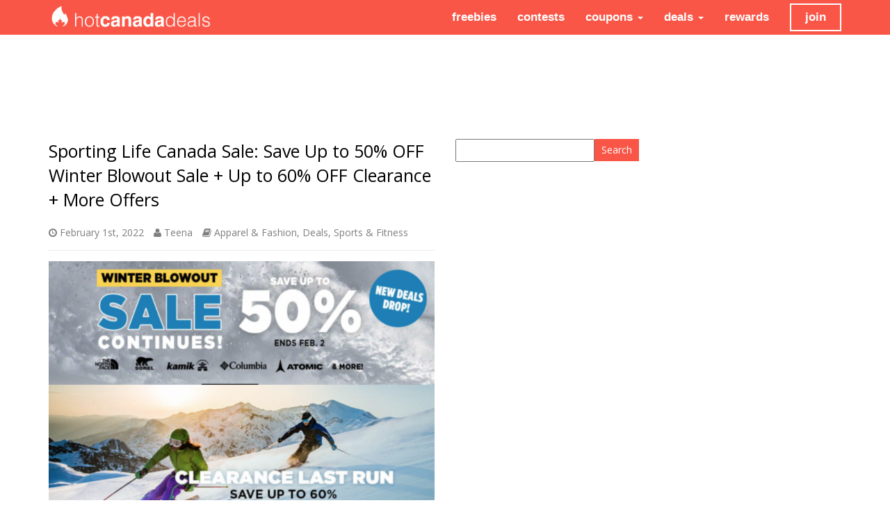

--- FILE ---
content_type: text/html; charset=UTF-8
request_url: https://hotcanadadeals.ca/sporting-life-canada-sale-save-up-to-50-off-winter-blowout-sale-up-to-60-off-clearance-more-offers/
body_size: 11825
content:
<!DOCTYPE html>
<html lang="en">
<head>
	<meta charset="UTF-8">
	<meta name="viewport" content="width=device-width, initial-scale=1">
	
	<title>Sporting Life Canada Sale: Save Up to 50% OFF Winter Blowout Sale + Up to 60% OFF Clearance + More Offers - Hot Canada Deals Hot Canada Deals</title>

	<link href='https://fonts.googleapis.com/css?family=Open+Sans:300italic,400italic,600italic,700italic,800italic,400,300,600,700,800' rel='stylesheet' type='text/css'>

	<link rel="stylesheet" type="text/css" href="https://netdna.bootstrapcdn.com/font-awesome/3.0.2/css/font-awesome.css" />

	<link href="https://hotcanadadeals.ca/wp-content/themes/hcdv3/style.css" rel="stylesheet">

	<!-- New Google Ad Manager Service -->
	<script async='async' src='https://www.googletagservices.com/tag/js/gpt.js'></script>
	<script>
	  var googletag = googletag || {};
	  googletag.cmd = googletag.cmd || [];
	</script>

	<script>
	  googletag.cmd.push(function() {
	    googletag.defineSlot('/112882256/HCD-Ad-1', [300, 600], 'div-gpt-ad-1538673712875-0').addService(googletag.pubads());
	    googletag.pubads().enableSingleRequest();
	    googletag.enableServices();
	  });
	</script>

	<script>
  googletag.cmd.push(function() {
    googletag.defineSlot('/112882256/HCD-Ad-3', [300, 250], 'div-gpt-ad-1538675198672-0').addService(googletag.pubads());
    googletag.pubads().enableSingleRequest();
    googletag.enableServices();
  });
</script>

<script>
  googletag.cmd.push(function() {
    googletag.defineSlot('/112882256/HCD-Ad-4', [300, 250], 'div-gpt-ad-1538675347379-0').addService(googletag.pubads());
    googletag.pubads().enableSingleRequest();
    googletag.enableServices();
  });
</script>

<script>
  googletag.cmd.push(function() {
    googletag.defineSlot('/112882256/Canada-Deals-160-600', [160, 600], 'div-gpt-ad-1538781623447-0').addService(googletag.pubads());
    googletag.pubads().enableSingleRequest();
    googletag.enableServices();
  });
</script>

<script>
  googletag.cmd.push(function() {
    googletag.defineSlot('/112882256/HCD-Ad-10', [160, 600], 'div-gpt-ad-1538783086821-0').addService(googletag.pubads());
    googletag.pubads().enableSingleRequest();
    googletag.enableServices();
  });
</script>

<script>
  googletag.cmd.push(function() {
    googletag.defineSlot('/112882256/HCD-Ad-11', [160, 600], 'div-gpt-ad-1538783329052-0').addService(googletag.pubads());
    googletag.pubads().enableSingleRequest();
    googletag.enableServices();
  });
</script>



<!-- / New Google Ad Manager Service -->


	
	<!-- Google DFP Ad Service -->
	<script type="text/javascript">
	(function() {
		var useSSL = 'https:' == document.location.protocol;
		var src = (useSSL ? 'https:' : 'http:') +
		'//www.googletagservices.com/tag/js/gpt.js';
		document.write('<scr' + 'ipt src="' + src + '"></scr' + 'ipt>');
	})();
	</script>

	<script>
	(function(i,s,o,g,r,a,m){i['GoogleAnalyticsObject']=r;i[r]=i[r]||function(){
		(i[r].q=i[r].q||[]).push(arguments)},i[r].l=1*new Date();a=s.createElement(o),
		m=s.getElementsByTagName(o)[0];a.async=1;a.src=g;m.parentNode.insertBefore(a,m)
	})(window,document,'script','//www.google-analytics.com/analytics.js','ga');
	ga('create', 'UA-4725278-5', 'auto');
	ga('send', 'pageview');
	</script>

	<script type="text/javascript">
	if(document.documentElement.clientWidth > 990) {
			// sc_blog_all_skyscraper_160x600
			googletag.defineSlot('/112882256/Canada-Deals-160-600', [160, 600], 'div-gpt-ad-1433524690614-1').addService(googletag.pubads());
			googletag.pubads().enableSyncRendering();
			googletag.enableServices();
		}

		if(document.documentElement.clientWidth > 767) {

			// sc_blog_all_banner_728x90
			googletag.defineSlot('/112882256/Canada-Deals-728-90', [728, 90], 'div-gpt-ad-1433524690614-5').addService(googletag.pubads());
			googletag.pubads().enableSyncRendering();
			googletag.enableServices();

			// sc_blog_all_huge_rectangle
			googletag.defineSlot('/112882256/HCD-Ad-1', [300, 600], 'div-gpt-ad-1433524690614-7').addService(googletag.pubads());
			googletag.pubads().enableSyncRendering();
			googletag.enableServices();
		}

		if(document.documentElement.clientWidth < 768) {
			//Mobile bottom banner
			googletag.defineSlot('/112882256/HCD-Mobile-1', [320, 50], 'div-gpt-ad-1433524690614-13').addService(googletag.pubads());
			googletag.pubads().enableSingleRequest();
			googletag.enableServices();
		}

		if((document.documentElement.clientWidth > 370) && (document.documentElement.clientWidth < 768)) {
			googletag.cmd.push(function() {
				googletag.defineSlot('/112882256/Canada-Deals-336-280', [336, 280], 'div-gpt-ad-1433524690614-3').addService(googletag.pubads());
				googletag.pubads().enableSingleRequest();
				googletag.pubads().enableSyncRendering();
				googletag.enableServices();
			});
		}

		if(document.documentElement.clientWidth < 371) {
			googletag.cmd.push(function() {
				googletag.defineSlot('/112882256/HCD-Ad-3', [300, 250], 'div-gpt-ad-1433524690614-9').addService(googletag.pubads());
				googletag.defineSlot('/112882256/Canada-Deals-300-250', [300, 250], 'div-gpt-ad-1433524690614-2').addService(googletag.pubads());
				googletag.pubads().enableSingleRequest();
				googletag.enableServices();
			});
		}

		// SC_ON_300_250
		googletag.defineSlot('/112882256/HCD-Ad-4', [300, 250], 'div-gpt-ad-1433524690614-10').addService(googletag.pubads());
		googletag.pubads().enableSyncRendering();
		googletag.enableServices();

		</script>
		<!-- / Google Ads -->

				<meta name='robots' content='max-image-preview:large' />

<!-- This site is optimized with the Yoast WordPress SEO plugin v2.1.1 - https://yoast.com/wordpress/plugins/seo/ -->
<link rel="canonical" href="https://hotcanadadeals.ca/sporting-life-canada-sale-save-up-to-50-off-winter-blowout-sale-up-to-60-off-clearance-more-offers/" />
<meta property="og:locale" content="en_US" />
<meta property="og:type" content="article" />
<meta property="og:title" content="Sporting Life Canada Sale: Save Up to 50% OFF Winter Blowout Sale + Up to 60% OFF Clearance + More Offers - Hot Canada Deals" />
<meta property="og:description" content="Sporting Life Canada has a great sale available now, that includes: Save up to 50% off winter blowout sale Save up to 60% off clearance Celebrate Lunar New Year with Sporting Life Canada Save up to 40% off outerwear Save up to 40% off skis Save up to 50% off winter boots and more Sporting ...Read More" />
<meta property="og:url" content="https://hotcanadadeals.ca/sporting-life-canada-sale-save-up-to-50-off-winter-blowout-sale-up-to-60-off-clearance-more-offers/" />
<meta property="og:site_name" content="Hot Canada Deals" />
<meta property="article:tag" content="Sporting Life" />
<meta property="article:section" content="Apparel &amp; Fashion" />
<meta property="article:published_time" content="2022-02-01T12:15:19-05:00" />
<meta property="article:modified_time" content="2022-02-01T10:51:47-05:00" />
<meta property="og:updated_time" content="2022-02-01T10:51:47-05:00" />
<meta property="fb:admins" content="598432412" />
<meta property="og:image" content="https://hotcanadadeals.ca/wp-content/uploads/2022/02/Screen-Shot-2022-02-01-at-10.49.12-AM-730x526.png" />
<meta property="og:image" content="https://hotcanadadeals.ca/wp-content/uploads/2022/02/Screen-Shot-2022-02-01-at-10.48.37-AM-730x117.png" />
<script type='application/ld+json'>{"@context":"http:\/\/schema.org","@type":"WebSite","url":"https:\/\/hotcanadadeals.ca\/","name":"Hot Canada Deals"}</script>
<!-- / Yoast WordPress SEO plugin. -->

<link rel='dns-prefetch' href='//s.w.org' />
		<script type="text/javascript">
			window._wpemojiSettings = {"baseUrl":"https:\/\/s.w.org\/images\/core\/emoji\/13.0.1\/72x72\/","ext":".png","svgUrl":"https:\/\/s.w.org\/images\/core\/emoji\/13.0.1\/svg\/","svgExt":".svg","source":{"concatemoji":"https:\/\/hotcanadadeals.ca\/wp-includes\/js\/wp-emoji-release.min.js?ver=5.7.2"}};
			!function(e,a,t){var n,r,o,i=a.createElement("canvas"),p=i.getContext&&i.getContext("2d");function s(e,t){var a=String.fromCharCode;p.clearRect(0,0,i.width,i.height),p.fillText(a.apply(this,e),0,0);e=i.toDataURL();return p.clearRect(0,0,i.width,i.height),p.fillText(a.apply(this,t),0,0),e===i.toDataURL()}function c(e){var t=a.createElement("script");t.src=e,t.defer=t.type="text/javascript",a.getElementsByTagName("head")[0].appendChild(t)}for(o=Array("flag","emoji"),t.supports={everything:!0,everythingExceptFlag:!0},r=0;r<o.length;r++)t.supports[o[r]]=function(e){if(!p||!p.fillText)return!1;switch(p.textBaseline="top",p.font="600 32px Arial",e){case"flag":return s([127987,65039,8205,9895,65039],[127987,65039,8203,9895,65039])?!1:!s([55356,56826,55356,56819],[55356,56826,8203,55356,56819])&&!s([55356,57332,56128,56423,56128,56418,56128,56421,56128,56430,56128,56423,56128,56447],[55356,57332,8203,56128,56423,8203,56128,56418,8203,56128,56421,8203,56128,56430,8203,56128,56423,8203,56128,56447]);case"emoji":return!s([55357,56424,8205,55356,57212],[55357,56424,8203,55356,57212])}return!1}(o[r]),t.supports.everything=t.supports.everything&&t.supports[o[r]],"flag"!==o[r]&&(t.supports.everythingExceptFlag=t.supports.everythingExceptFlag&&t.supports[o[r]]);t.supports.everythingExceptFlag=t.supports.everythingExceptFlag&&!t.supports.flag,t.DOMReady=!1,t.readyCallback=function(){t.DOMReady=!0},t.supports.everything||(n=function(){t.readyCallback()},a.addEventListener?(a.addEventListener("DOMContentLoaded",n,!1),e.addEventListener("load",n,!1)):(e.attachEvent("onload",n),a.attachEvent("onreadystatechange",function(){"complete"===a.readyState&&t.readyCallback()})),(n=t.source||{}).concatemoji?c(n.concatemoji):n.wpemoji&&n.twemoji&&(c(n.twemoji),c(n.wpemoji)))}(window,document,window._wpemojiSettings);
		</script>
		<style type="text/css">
img.wp-smiley,
img.emoji {
	display: inline !important;
	border: none !important;
	box-shadow: none !important;
	height: 1em !important;
	width: 1em !important;
	margin: 0 .07em !important;
	vertical-align: -0.1em !important;
	background: none !important;
	padding: 0 !important;
}
</style>
		<style type="text/css">
	.wp-pagenavi{float:left !important; }
	</style>
  <link rel='stylesheet' id='wp-block-library-css'  href='https://hotcanadadeals.ca/wp-includes/css/dist/block-library/style.min.css?ver=5.7.2' type='text/css' media='all' />
<link rel='stylesheet' id='contact-form-7-css'  href='https://hotcanadadeals.ca/wp-content/plugins/contact-form-7/includes/css/styles.css?ver=4.1.2' type='text/css' media='all' />
<link rel='stylesheet' id='A2A_SHARE_SAVE-css'  href='https://hotcanadadeals.ca/wp-content/plugins/add-to-any/addtoany.min.css?ver=1.9' type='text/css' media='all' />
<link rel='stylesheet' id='wp-pagenavi-style-css'  href='https://hotcanadadeals.ca/wp-content/plugins/wp-pagenavi-style/css/css3_black.css?ver=1.0' type='text/css' media='all' />
<script type='text/javascript' src='https://hotcanadadeals.ca/wp-includes/js/jquery/jquery.min.js?ver=3.5.1' id='jquery-core-js'></script>
<script type='text/javascript' src='https://hotcanadadeals.ca/wp-includes/js/jquery/jquery-migrate.min.js?ver=3.3.2' id='jquery-migrate-js'></script>
<script type='text/javascript' src='https://hotcanadadeals.ca/wp-content/themes/hcdv3/js/bootstrap.min.js?ver=5.7.2' id='custom-script-js'></script>
<script type='text/javascript' src='https://hotcanadadeals.ca/wp-content/themes/hcdv3/js/script.js?ver=5.7.2' id='script-js'></script>
<link rel="https://api.w.org/" href="https://hotcanadadeals.ca/wp-json/" /><link rel="alternate" type="application/json" href="https://hotcanadadeals.ca/wp-json/wp/v2/posts/96997" /><link rel="EditURI" type="application/rsd+xml" title="RSD" href="https://hotcanadadeals.ca/xmlrpc.php?rsd" />
<link rel="wlwmanifest" type="application/wlwmanifest+xml" href="https://hotcanadadeals.ca/wp-includes/wlwmanifest.xml" /> 
<meta name="generator" content="WordPress 5.7.2" />
<link rel='shortlink' href='https://hotcanadadeals.ca/?p=96997' />
<link rel="alternate" type="application/json+oembed" href="https://hotcanadadeals.ca/wp-json/oembed/1.0/embed?url=https%3A%2F%2Fhotcanadadeals.ca%2Fsporting-life-canada-sale-save-up-to-50-off-winter-blowout-sale-up-to-60-off-clearance-more-offers%2F" />
<link rel="alternate" type="text/xml+oembed" href="https://hotcanadadeals.ca/wp-json/oembed/1.0/embed?url=https%3A%2F%2Fhotcanadadeals.ca%2Fsporting-life-canada-sale-save-up-to-50-off-winter-blowout-sale-up-to-60-off-clearance-more-offers%2F&#038;format=xml" />

<script type="text/javascript"><!--
var a2a_config=a2a_config||{},wpa2a={done:false,html_done:false,script_ready:false,script_load:function(){var a=document.createElement('script'),s=document.getElementsByTagName('script')[0];a.type='text/javascript';a.async=true;a.src='https://static.addtoany.com/menu/page.js';s.parentNode.insertBefore(a,s);wpa2a.script_load=function(){};},script_onready:function(){if(a2a.type=='page'){wpa2a.script_ready=true;if(wpa2a.html_done)wpa2a.init();}},init:function(){for(var i=0,el,target,targets=wpa2a.targets,length=targets.length;i<length;i++){el=document.getElementById('wpa2a_'+(i+1));target=targets[i];a2a_config.linkname=target.title;a2a_config.linkurl=target.url;if(el){a2a.init('page',{target:el});el.id='';}wpa2a.done=true;}wpa2a.targets=[];}};a2a_config.callbacks=a2a_config.callbacks||[];a2a_config.callbacks.push({ready:wpa2a.script_onready});
//--></script>
	<style type="text/css">
	 .wp-pagenavi
	{
		font-size:12px !important;
	}
	</style>
		</head>
	<body>
		<nav class="navbar navbar-default">
			<div class="container-fluid">
				<!-- Brand and toggle get grouped for better mobile display -->
				<div class="container">
					<div class="row">
						<div class="col-md-12">
							<div class="navbar-header">
								<button type="button" class="navbar-toggle collapsed" data-toggle="collapse" data-target="#navbar-collapse">
									<span class="sr-only">Toggle navigation</span>
									<span class="icon-bar"></span>
									<span class="icon-bar"></span>
									<span class="icon-bar"></span>
								</button>
								<div class="navbar-brand"><a href="https://hotcanadadeals.ca/"><img src="https://hotcanadadeals.ca/wp-content/themes/hcdv3/images/hcd4.png"></a></div>
								<i class="icon-search"></i>
							</div>

							<!-- Collect the nav links, forms, and other content for toggling -->
							<div class="collapse navbar-collapse" id="navbar-collapse">
								<ul class="nav navbar-nav navbar-right">
									<div id="join">join</div>
								</ul>
								<ul class="nav navbar-nav navbar-right">
									<li><a href="https://hotcanadadeals.ca/c/freebies/">freebies</a></li>
									<li><a href="https://hotcanadadeals.ca/c/contests/">contests</a></li>
									<li class="dropdown">
										<a href="https://hotcanadadeals.ca/c/coupons/" role="button" aria-expanded="false">coupons <span class="caret"></span></a>
										<ul class="dropdown-menu" role="menu">
											<li><a href="https://hotcanadadeals.ca/c/coupons/apparel-fashion/">apparel & fashion</a></li>
											<li><a href="https://hotcanadadeals.ca/c/coupons/coffee-shops/">coffee shops</a></li>
											<li><a href="https://hotcanadadeals.ca/c/coupons/computers-electronics/">computers & electronics</a></li>	
											<li><a href="https://hotcanadadeals.ca/c/coupons/entertainment/">entertainment</a></li>
											<li><a href="https://hotcanadadeals.ca/c/coupons/grocery/">grocery</a></li>
											<li><a href="https://hotcanadadeals.ca/c/coupons/health-beauty/">health & beauty</a></li>
											<li><a href="https://hotcanadadeals.ca/c/coupons/home-garden/">home & garden</a></li>
											<li><a href="https://hotcanadadeals.ca/c/coupons/hotels-travel/">hotels & travel</a></li>
											<li><a href="https://hotcanadadeals.ca/c/coupons/jewellery/">jewellery</a></li>
											<li><a href="https://hotcanadadeals.ca/c/coupons/kids-baby-toys/">kids, baby & toys</a></li>
											<li><a href="https://hotcanadadeals.ca/c/coupons/restaurants/">restaurants</a></li>
											<li><a href="https://hotcanadadeals.ca/c/coupons/services/">services</a></li>	
											<li><a href="https://hotcanadadeals.ca/c/coupons/shoes-accessories/">shoes & accessories</a></li>
											<li><a href="https://hotcanadadeals.ca/c/coupons/sports-fitness/">sports & fitness</a></li>																					
										</ul>
									</li>
									<li class="dropdown">
										<a href="https://hotcanadadeals.ca/c/deals/" role="button" aria-expanded="false">deals <span class="caret"></span></a>
										<ul class="dropdown-menu" role="menu">
											<li><a href="https://hotcanadadeals.ca/c/deals/apparel-fashion-deals/">apparel & fashion</a></li>
											<li><a href="https://hotcanadadeals.ca/c/deals/coffee-shops-deals/">coffee shops</a></li>
											<li><a href="https://hotcanadadeals.ca/c/deals/computers-electronics-deals/">computers & electronics</a></li>	
											<li><a href="https://hotcanadadeals.ca/c/deals/entertainment-deals/">entertainment</a></li>
											<li><a href="https://hotcanadadeals.ca/c/deals/grocery-deals/">grocery</a></li>
											<li><a href="https://hotcanadadeals.ca/c/deals/health-beauty-deals/">health & beauty</a></li>
											<li><a href="https://hotcanadadeals.ca/c/deals/home-garden-deals/">home & garden</a></li>
											<li><a href="https://hotcanadadeals.ca/c/deals/hotels-travel-deals/">hotels & travel</a></li>
											<li><a href="https://hotcanadadeals.ca/c/deals/jewellery-deals/">jewellery</a></li>
											<li><a href="https://hotcanadadeals.ca/c/deals/kids-baby-toys-deals/">kids, baby & toys</a></li>
											<li><a href="https://hotcanadadeals.ca/c/deals/restaurants-deals/">restaurants</a></li>
											<li><a href="https://hotcanadadeals.ca/c/deals/services-deals/">services</a></li>	
											<li><a href="https://hotcanadadeals.ca/c/deals/shoes-accessories-deals/">shoes & accessories</a></li>
											<li><a href="https://hotcanadadeals.ca/c/deals/sports-fitness-deals/">sports & fitness</a></li>																					
										</ul>
									</li>
									<li><a href="https://hotcanadadeals.ca/c/rewards-loyalty-programs/">rewards</a></li>	
								</ul>
							</div><!-- /.navbar-collapse -->
							<div class="join-dropdown">
								<ul class="social-icons join-bar">
									<li id="twitter"><a href="https://twitter.com/hotcanadadeals" title="Follow Hot Canada Deals on Twitter" target="_blank"><i class="icon-twitter-sign"></i></a></li>
									<li id="facebook"><a href="https://www.facebook.com/HotCanadaDeals" title="Like Hot Canada Deals on Facebook" target="_blank"><i class="icon-facebook-sign"></i></a></li>
									<li id="rss"><a href="https://hotcanadadeals.ca/feed/" title="Subscribe to the Smart Canucks RSS feed" target="_blank"><i class="icon-rss"></i></a></li>									
								</ul>
								<!-- Begin MailChimp Signup Form -->
								<link href="//cdn-images.mailchimp.com/embedcode/classic-081711.css" rel="stylesheet" type="text/css">
								<style type="text/css">
								#mc_embed_signup{background:#fff; clear:left; font:14px Helvetica,Arial,sans-serif; }
									/* Add your own MailChimp form style overrides in your site stylesheet or in this style block.
									We recommend moving this block and the preceding CSS link to the HEAD of your HTML file. */
									</style>
									<div id="mc_embed_signup">
										<form action="//hotcanadadeals.us5.list-manage.com/subscribe/post?u=0c020ee359b482b84710ed2d6&amp;id=b335852233" method="post" id="mc-embedded-subscribe-form" name="mc-embedded-subscribe-form" class="validate" target="_blank" novalidate>
											<div id="mc_embed_signup_scroll">
												<h2>Subscribe to our mailing list</h2>
												<div class="indicates-required"><span class="asterisk">*</span> indicates required</div>
												<div class="mc-field-group">
													<label for="mce-NAME">Name  <span class="asterisk">*</span>
													</label>
													<input type="text" value="" name="NAME" class="required" id="mce-NAME">
												</div>
												<div class="mc-field-group">
													<label for="mce-EMAIL">Email Address  <span class="asterisk">*</span>
													</label>
													<input type="email" value="" name="EMAIL" class="required email" id="mce-EMAIL">
												</div>
												<div id="mce-responses" class="clear">
													<div class="response" id="mce-error-response" style="display:none"></div>
													<div class="response" id="mce-success-response" style="display:none"></div>
												</div>    <!-- real people should not fill this in and expect good things - do not remove this or risk form bot signups-->
												<div style="position: absolute; left: -5000px;"><input type="text" name="b_0c020ee359b482b84710ed2d6_b335852233" tabindex="-1" value=""></div>
												<div class="clear"><input type="submit" value="Subscribe" name="subscribe" id="mc-embedded-subscribe" class="button"></div>
											</div>
										</form>
									</div>
									<script type='text/javascript' src='//s3.amazonaws.com/downloads.mailchimp.com/js/mc-validate.js'></script><script type='text/javascript'>(function($) {window.fnames = new Array(); window.ftypes = new Array();fnames[1]='NAME';ftypes[1]='text';fnames[0]='EMAIL';ftypes[0]='email';}(jQuery));var $mcj = jQuery.noConflict(true);</script>
									<!--End mc_embed_signup-->
								</div>
							</div>
						</div>
					</div>
				</div><!-- /.container-fluid -->
			</nav>
			<div class="search-menu">
							<div class="textwidget"><p><script async src="https://pagead2.googlesyndication.com/pagead/js/adsbygoogle.js"></script><br />
<!-- HCD Vertical --><br />
<ins class="adsbygoogle"
     style="display:block"
     data-ad-client="ca-pub-9611741506729644"
     data-ad-slot="7959032875"
     data-ad-format="auto"
     data-full-width-responsive="true"></ins><br />
<script>
     (adsbygoogle = window.adsbygoogle || []).push({});
</script></p>
</div>
		<form role="search" method="get" id="searchform" class="searchform" action="https://hotcanadadeals.ca/">
				<div>
					<label class="screen-reader-text" for="s">Search for:</label>
					<input type="text" value="" name="s" id="s" />
					<input type="submit" id="searchsubmit" value="Search" />
				</div>
			</form>			</div>
			<div class="dummy-nav"></div>
 

<div class="container">
	<div id="banner" class="padding ad-space-top" style="overflow: hidden;">
		<!-- /112882256/Canada-Deals-728-90 -->
		<div id='div-gpt-ad-1433524690614-5' style='height:90px; width:728px; margin:auto;'>
			<script type='text/javascript'>
			googletag.cmd.push(function() { googletag.display('div-gpt-ad-1433524690614-5'); });
			</script>
		</div>
	</div>
	<div class="ad-space-mobile">
		<div class="ad-container">
			<!-- /112882256/Canada-Deals-336-280 -->
			<div id='div-gpt-ad-1433524690614-3' style='height:280px; width:336px;'>
				<script type='text/javascript'>
				googletag.cmd.push(function() { googletag.display('div-gpt-ad-1433524690614-3'); });
				</script>
			</div>
		</div>
	</div>
	<div class="ad-space-mobile-xs">
		<div class="ad-container">
			<!-- /112882256/HCD-Ad-3 -->
			<div id='div-gpt-ad-1433524690614-9' style='height:250px; width:300px;'>
				<script type='text/javascript'>
				googletag.cmd.push(function() { googletag.display('div-gpt-ad-1433524690614-9'); });
				</script>
			</div>
		</div>
	</div>
	<div class="row">
		<div class="col-md-6 col-sm-7">
			
			<h2 class="title">Sporting Life Canada Sale: Save Up to 50% OFF Winter Blowout Sale + Up to 60% OFF Clearance + More Offers</h2>

			
			<div class="blog-info">
				<i class="icon-time"></i> <span class="blog-time"><time datetime="2022-02-1" pubdate>February 1st, 2022</time></span>
				<i class="icon-user"></i> <span class="blog-author"><a href="https://hotcanadadeals.ca/author/admin/" title="Posts by Teena" rel="author">Teena</a></span>
				<i class="icon-book"></i> <span class="categories"><a href="https://hotcanadadeals.ca/c/deals/apparel-fashion-deals/" rel="category tag">Apparel &amp; Fashion</a>, <a href="https://hotcanadadeals.ca/c/deals/" rel="category tag">Deals</a>, <a href="https://hotcanadadeals.ca/c/deals/sports-fitness-deals/" rel="category tag">Sports &amp; Fitness</a></span> 				
			</div>

			<hr class="minor">
			<div class="blog-content">
				<p style="text-align: center;"><a href="https://hotcanadadeals.ca/wp-content/uploads/2022/02/Screen-Shot-2022-02-01-at-10.49.12-AM.png"><img loading="lazy" class="aligncenter size-medium wp-image-97000" src="https://hotcanadadeals.ca/wp-content/uploads/2022/02/Screen-Shot-2022-02-01-at-10.49.12-AM-730x526.png" alt="" width="730" height="526" srcset="https://hotcanadadeals.ca/wp-content/uploads/2022/02/Screen-Shot-2022-02-01-at-10.49.12-AM-730x526.png 730w, https://hotcanadadeals.ca/wp-content/uploads/2022/02/Screen-Shot-2022-02-01-at-10.49.12-AM-768x553.png 768w, https://hotcanadadeals.ca/wp-content/uploads/2022/02/Screen-Shot-2022-02-01-at-10.49.12-AM.png 1200w" sizes="(max-width: 730px) 100vw, 730px" /></a></p>
<p><a href="https://www.gopjn.com/t/TUJGR0hNTEJGRkVHTktCR0VFTE5M?url=https%3A%2F%2Fwww.sportinglife.ca%2F" target="_blank" rel="noopener">Sporting Life Canada</a> has a great sale available now, that includes:</p>
<ul>
<li>Save up to 50% off <a href="https://www.pjatr.com/t/TUJGR0hNTEJGRkVHTktCR0VFTE5M?url=https%3A%2F%2Fwww.sportinglife.ca%2Fen-CA%2Ftop-deals%2F" target="_blank" rel="noopener">winter blowout sale</a></li>
<li>Save up to 60% off <a href="https://www.pntra.com/t/TUJGR0hNTEJGRkVHTktCR0VFTE5M?url=https%3A%2F%2Fwww.sportinglife.ca%2Fen-CA%2Flast-run-clearance%2F" target="_blank" rel="noopener">clearance</a></li>
<li>Celebrate <a href="https://www.pntrac.com/t/TUJGR0hNTEJGRkVHTktCR0VFTE5M?url=https%3A%2F%2Fwww.sportinglife.ca%2Fen-CA%2Flunar-new-year%2F" target="_blank" rel="noopener">Lunar New Year</a> with Sporting Life Canada</li>
</ul>
<p style="text-align: center;"><a href="https://hotcanadadeals.ca/wp-content/uploads/2022/02/Screen-Shot-2022-02-01-at-10.48.37-AM.png"><img loading="lazy" class="aligncenter size-medium wp-image-97001" src="https://hotcanadadeals.ca/wp-content/uploads/2022/02/Screen-Shot-2022-02-01-at-10.48.37-AM-730x117.png" alt="" width="730" height="117" srcset="https://hotcanadadeals.ca/wp-content/uploads/2022/02/Screen-Shot-2022-02-01-at-10.48.37-AM-730x117.png 730w, https://hotcanadadeals.ca/wp-content/uploads/2022/02/Screen-Shot-2022-02-01-at-10.48.37-AM-768x123.png 768w, https://hotcanadadeals.ca/wp-content/uploads/2022/02/Screen-Shot-2022-02-01-at-10.48.37-AM-1536x245.png 1536w, https://hotcanadadeals.ca/wp-content/uploads/2022/02/Screen-Shot-2022-02-01-at-10.48.37-AM.png 1616w" sizes="(max-width: 730px) 100vw, 730px" /></a></p><div class='code-block code-block-2' style='margin: 8px 0; clear: both;'>
<script async src="https://pagead2.googlesyndication.com/pagead/js/adsbygoogle.js"></script>
<ins class="adsbygoogle"
     style="display:block; text-align:center;"
     data-ad-layout="in-article"
     data-ad-format="fluid"
     data-ad-client="ca-pub-9611741506729644"
     data-ad-slot="9958510257"></ins>
<script>
     (adsbygoogle = window.adsbygoogle || []).push({});
</script></div>

<ul>
<li>Save up to 40% off <a href="https://www.pjatr.com/t/TUJGR0hNTEJGRkVHTktCR0VFTE5M?url=https%3A%2F%2Fwww.sportinglife.ca%2Fen-CA%2Ftop-deals%2Fup-to-40--off-outerwear%2F" target="_blank" rel="noopener">outerwear</a></li>
<li>Save up to 40% off <a href="https://www.pjtra.com/t/TUJGR0hNTEJGRkVHTktCR0VFTE5M?url=https%3A%2F%2Fwww.sportinglife.ca%2Fen-CA%2Ftop-deals%2Fup-to-40--off-skis%2F" target="_blank" rel="noopener">skis</a></li>
<li>Save up to 50% off <a href="https://www.pjtra.com/t/TUJGR0hNTEJGRkVHTktCR0VFTE5M?url=https%3A%2F%2Fwww.sportinglife.ca%2Fen-CA%2Ftop-deals%2Fup-to-50--off-winter-boots%2F" target="_blank" rel="noopener">winter boots</a></li>
<li><a href="https://www.gopjn.com/t/TUJGR0hNTEJGRkVHTktCR0VFTE5M?url=https%3A%2F%2Fwww.sportinglife.ca%2F" target="_blank" rel="noopener">and more</a></li>
</ul>
<p><a href="https://www.gopjn.com/t/TUJGR0hNTEJGRkVHTktCR0VFTE5M?url=https%3A%2F%2Fwww.sportinglife.ca%2F" target="_blank" rel="noopener">Sporting Life Canada</a> offers FREE shipping on orders over $99.00.</p>
<p><strong>Click below</strong> to start shopping at Sporting Life Canada. Enjoy 🙂</p><div class='code-block code-block-4' style='margin: 8px 0; clear: both;'>
<script async src="https://pagead2.googlesyndication.com/pagead/js/adsbygoogle.js"></script>
<ins class="adsbygoogle"
     style="display:block; text-align:center;"
     data-ad-layout="in-article"
     data-ad-format="fluid"
     data-ad-client="ca-pub-9611741506729644"
     data-ad-slot="9958510257"></ins>
<script>
     (adsbygoogle = window.adsbygoogle || []).push({});
</script></div>

<div class='code-block code-block-5' style='margin: 8px 0; clear: both;'>
<script async src="https://pagead2.googlesyndication.com/pagead/js/adsbygoogle.js"></script>
<ins class="adsbygoogle"
style="display:block"
data-ad-format="fluid"
data-ad-layout-key="-ho+5+1+2-3"
data-ad-client="ca-pub-9611741506729644"
data-ad-slot="5274450785"></ins>
<script>
(adsbygoogle = window.adsbygoogle || []).push({});
</script></div>
<!-- AI CONTENT END 2 -->
			</div>

			<!-- /112882256/HCD-Ad-4 -->
			<div id='div-gpt-ad-1433524690614-10' style='height:250px; width:300px; margin: 10px auto;'>
				<script type='text/javascript'>
				googletag.cmd.push(function() { googletag.display('div-gpt-ad-1433524690614-10'); });
				</script>
			</div>

						<a href="https://www.gopjn.com/t/TUJGR0hNTEJGRkVHTktCR0VFTE5M?url=https%3A%2F%2Fwww.sportinglife.ca%2F" class="more-link deal" target="_blank" title="Direct link to the deal">Get the deal &raquo;</a>&nbsp;	
		
		<div class="tag"><a href="https://hotcanadadeals.ca/t/sporting-life/" rel="tag">Sporting Life</a></div>
		<div class="share-buttons">
			<span class="s-left"><i class="icon-comment"></i> <span class="comments-display"><a href="https://hotcanadadeals.ca/sporting-life-canada-sale-save-up-to-50-off-winter-blowout-sale-up-to-60-off-clearance-more-offers/" rel="bookmark" title="View and comment on Sporting Life Canada Sale: Save Up to 50% OFF Winter Blowout Sale + Up to 60% OFF Clearance + More Offers">0<span> comments</span></a></span></span><span class="s-right"><div class="a2a_kit a2a_kit_size_20 addtoany_list a2a_target" id="wpa2a_1"><a class="a2a_button_facebook a2a_counter" href="https://www.addtoany.com/add_to/facebook?linkurl=https%3A%2F%2Fhotcanadadeals.ca%2Fsporting-life-canada-sale-save-up-to-50-off-winter-blowout-sale-up-to-60-off-clearance-more-offers%2F&amp;linkname=Sporting%20Life%20Canada%20Sale%3A%20Save%20Up%20to%2050%25%20OFF%20Winter%20Blowout%20Sale%20%2B%20Up%20to%2060%25%20OFF%20Clearance%20%2B%20More%20Offers" title="Facebook" rel="nofollow" target="_blank"></a><a class="a2a_button_twitter a2a_counter" href="https://www.addtoany.com/add_to/twitter?linkurl=https%3A%2F%2Fhotcanadadeals.ca%2Fsporting-life-canada-sale-save-up-to-50-off-winter-blowout-sale-up-to-60-off-clearance-more-offers%2F&amp;linkname=Sporting%20Life%20Canada%20Sale%3A%20Save%20Up%20to%2050%25%20OFF%20Winter%20Blowout%20Sale%20%2B%20Up%20to%2060%25%20OFF%20Clearance%20%2B%20More%20Offers" title="Twitter" rel="nofollow" target="_blank"></a><a class="a2a_button_pinterest a2a_counter" href="https://www.addtoany.com/add_to/pinterest?linkurl=https%3A%2F%2Fhotcanadadeals.ca%2Fsporting-life-canada-sale-save-up-to-50-off-winter-blowout-sale-up-to-60-off-clearance-more-offers%2F&amp;linkname=Sporting%20Life%20Canada%20Sale%3A%20Save%20Up%20to%2050%25%20OFF%20Winter%20Blowout%20Sale%20%2B%20Up%20to%2060%25%20OFF%20Clearance%20%2B%20More%20Offers" title="Pinterest" rel="nofollow" target="_blank"></a><a class="a2a_button_google_plus" href="https://www.addtoany.com/add_to/google_plus?linkurl=https%3A%2F%2Fhotcanadadeals.ca%2Fsporting-life-canada-sale-save-up-to-50-off-winter-blowout-sale-up-to-60-off-clearance-more-offers%2F&amp;linkname=Sporting%20Life%20Canada%20Sale%3A%20Save%20Up%20to%2050%25%20OFF%20Winter%20Blowout%20Sale%20%2B%20Up%20to%2060%25%20OFF%20Clearance%20%2B%20More%20Offers" title="Google+" rel="nofollow" target="_blank"></a>
<script type="text/javascript"><!--
wpa2a.script_load();
//--></script>
</div></span>
		</div>


		<hr class="major">
		
<!-- You can start editing here. -->


			<!-- If comments are closed. -->
		<p class="nocomments">Comments are closed.</p>

	
	<div class='code-block code-block-3' style='margin: 8px 0; clear: both;'>
<script async src="https://pagead2.googlesyndication.com/pagead/js/adsbygoogle.js"></script>
<!-- HCD Horizontal -->
<ins class="adsbygoogle"
     style="display:block"
     data-ad-client="ca-pub-9611741506729644"
     data-ad-slot="8576628909"
     data-ad-format="auto"
     data-full-width-responsive="true"></ins>
<script>
     (adsbygoogle = window.adsbygoogle || []).push({});
</script></div>
</div>
<div class="col-md-4 col-sm-5 widgets">
	<li id="search-2" class="widget widget_search"><form role="search" method="get" id="searchform" class="searchform" action="https://hotcanadadeals.ca/">
				<div>
					<label class="screen-reader-text" for="s">Search for:</label>
					<input type="text" value="" name="s" id="s" />
					<input type="submit" id="searchsubmit" value="Search" />
				</div>
			</form></li><li id="text-11" class="widget widget_text">			<div class="textwidget"><p><script async src="https://pagead2.googlesyndication.com/pagead/js/adsbygoogle.js"></script><br />
<!-- HCD Vertical --><br />
<ins class="adsbygoogle"
     style="display:block"
     data-ad-client="ca-pub-9611741506729644"
     data-ad-slot="7959032875"
     data-ad-format="auto"
     data-full-width-responsive="true"></ins><br />
<script>
     (adsbygoogle = window.adsbygoogle || []).push({});
</script></p>
<p><script async src="https://pagead2.googlesyndication.com/pagead/js/adsbygoogle.js"></script><br />
<!-- HCD Vertical --><br />
<ins class="adsbygoogle"
     style="display:block"
     data-ad-client="ca-pub-9611741506729644"
     data-ad-slot="7959032875"
     data-ad-format="auto"
     data-full-width-responsive="true"></ins><br />
<script>
     (adsbygoogle = window.adsbygoogle || []).push({});
</script></p>
<p><script async src="https://pagead2.googlesyndication.com/pagead/js/adsbygoogle.js"></script><br />
<!-- HCD Vertical --><br />
<ins class="adsbygoogle"
     style="display:block"
     data-ad-client="ca-pub-9611741506729644"
     data-ad-slot="7959032875"
     data-ad-format="auto"
     data-full-width-responsive="true"></ins><br />
<script>
     (adsbygoogle = window.adsbygoogle || []).push({});
</script></p>
<p><script async src="https://pagead2.googlesyndication.com/pagead/js/adsbygoogle.js"></script><br />
<!-- HCD Vertical --><br />
<ins class="adsbygoogle"
     style="display:block"
     data-ad-client="ca-pub-9611741506729644"
     data-ad-slot="7959032875"
     data-ad-format="auto"
     data-full-width-responsive="true"></ins><br />
<script>
     (adsbygoogle = window.adsbygoogle || []).push({});
</script></p>
<p><script async src="https://pagead2.googlesyndication.com/pagead/js/adsbygoogle.js"></script><br />
<!-- HCD Vertical --><br />
<ins class="adsbygoogle"
     style="display:block"
     data-ad-client="ca-pub-9611741506729644"
     data-ad-slot="7959032875"
     data-ad-format="auto"
     data-full-width-responsive="true"></ins><br />
<script>
     (adsbygoogle = window.adsbygoogle || []).push({});
</script></p>
</div>
		</li><li id="tag_cloud-2" class="widget widget_tag_cloud"><h4 class="widgettitle">Stores &#038; Brands</h4><div class="tagcloud"><a href="https://hotcanadadeals.ca/t/amazon/" class="tag-cloud-link tag-link-479 tag-link-position-1" style="font-size: 22pt;" aria-label="Amazon (4,650 items)">Amazon</a>
<a href="https://hotcanadadeals.ca/t/amazon-ca/" class="tag-cloud-link tag-link-58 tag-link-position-2" style="font-size: 22pt;" aria-label="Amazon.ca (4,674 items)">Amazon.ca</a>
<a href="https://hotcanadadeals.ca/t/amazon-canada/" class="tag-cloud-link tag-link-702 tag-link-position-3" style="font-size: 22pt;" aria-label="Amazon Canada (4,649 items)">Amazon Canada</a>
<a href="https://hotcanadadeals.ca/t/banana-republic/" class="tag-cloud-link tag-link-257 tag-link-position-4" style="font-size: 9.1079136690647pt;" aria-label="Banana Republic (247 items)">Banana Republic</a>
<a href="https://hotcanadadeals.ca/t/bath-body-works/" class="tag-cloud-link tag-link-258 tag-link-position-5" style="font-size: 11.525179856115pt;" aria-label="Bath &amp; Body Works (429 items)">Bath &amp; Body Works</a>
<a href="https://hotcanadadeals.ca/t/bath-body-works-canada/" class="tag-cloud-link tag-link-707 tag-link-position-6" style="font-size: 10.517985611511pt;" aria-label="Bath &amp; Body Works Canada (338 items)">Bath &amp; Body Works Canada</a>
<a href="https://hotcanadadeals.ca/t/best-buy/" class="tag-cloud-link tag-link-70 tag-link-position-7" style="font-size: 10.618705035971pt;" aria-label="Best Buy (344 items)">Best Buy</a>
<a href="https://hotcanadadeals.ca/t/bulk-barn/" class="tag-cloud-link tag-link-51 tag-link-position-8" style="font-size: 9.9136690647482pt;" aria-label="Bulk Barn (295 items)">Bulk Barn</a>
<a href="https://hotcanadadeals.ca/t/chapters-indigo/" class="tag-cloud-link tag-link-79 tag-link-position-9" style="font-size: 10.215827338129pt;" aria-label="Chapters Indigo (315 items)">Chapters Indigo</a>
<a href="https://hotcanadadeals.ca/t/cineplex/" class="tag-cloud-link tag-link-115 tag-link-position-10" style="font-size: 11.323741007194pt;" aria-label="Cineplex (404 items)">Cineplex</a>
<a href="https://hotcanadadeals.ca/t/costco/" class="tag-cloud-link tag-link-45 tag-link-position-11" style="font-size: 16.158273381295pt;" aria-label="Costco (1,219 items)">Costco</a>
<a href="https://hotcanadadeals.ca/t/costco-canada/" class="tag-cloud-link tag-link-770 tag-link-position-12" style="font-size: 16.057553956835pt;" aria-label="Costco Canada (1,195 items)">Costco Canada</a>
<a href="https://hotcanadadeals.ca/t/costco-canada-flyers/" class="tag-cloud-link tag-link-1138 tag-link-position-13" style="font-size: 9.2086330935252pt;" aria-label="Costco Canada Flyers (249 items)">Costco Canada Flyers</a>
<a href="https://hotcanadadeals.ca/t/crocs/" class="tag-cloud-link tag-link-794 tag-link-position-14" style="font-size: 8.2014388489209pt;" aria-label="Crocs (199 items)">Crocs</a>
<a href="https://hotcanadadeals.ca/t/dominos/" class="tag-cloud-link tag-link-371 tag-link-position-15" style="font-size: 9.1079136690647pt;" aria-label="Domino&#039;s (242 items)">Domino&#039;s</a>
<a href="https://hotcanadadeals.ca/t/dominos-pizza/" class="tag-cloud-link tag-link-401 tag-link-position-16" style="font-size: 9.7122302158273pt;" aria-label="Domino&#039;s Pizza (283 items)">Domino&#039;s Pizza</a>
<a href="https://hotcanadadeals.ca/t/forever-21/" class="tag-cloud-link tag-link-99 tag-link-position-17" style="font-size: 8.8057553956835pt;" aria-label="Forever 21 (228 items)">Forever 21</a>
<a href="https://hotcanadadeals.ca/t/gap/" class="tag-cloud-link tag-link-229 tag-link-position-18" style="font-size: 8.6043165467626pt;" aria-label="Gap (218 items)">Gap</a>
<a href="https://hotcanadadeals.ca/t/gap-canada/" class="tag-cloud-link tag-link-596 tag-link-position-19" style="font-size: 9.8129496402878pt;" aria-label="Gap Canada (289 items)">Gap Canada</a>
<a href="https://hotcanadadeals.ca/t/groupon/" class="tag-cloud-link tag-link-548 tag-link-position-20" style="font-size: 12.532374100719pt;" aria-label="Groupon (541 items)">Groupon</a>
<a href="https://hotcanadadeals.ca/t/groupon-canada/" class="tag-cloud-link tag-link-947 tag-link-position-21" style="font-size: 11.223021582734pt;" aria-label="Groupon Canada (396 items)">Groupon Canada</a>
<a href="https://hotcanadadeals.ca/t/harveys/" class="tag-cloud-link tag-link-179 tag-link-position-22" style="font-size: 10.31654676259pt;" aria-label="Harvey&#039;s (323 items)">Harvey&#039;s</a>
<a href="https://hotcanadadeals.ca/t/hudsons-bay/" class="tag-cloud-link tag-link-595 tag-link-position-23" style="font-size: 16.964028776978pt;" aria-label="Hudson&#039;s Bay (1,479 items)">Hudson&#039;s Bay</a>
<a href="https://hotcanadadeals.ca/t/hudsons-bay-canada/" class="tag-cloud-link tag-link-840 tag-link-position-24" style="font-size: 16.057553956835pt;" aria-label="Hudson&#039;s Bay Canada (1,209 items)">Hudson&#039;s Bay Canada</a>
<a href="https://hotcanadadeals.ca/t/ikea/" class="tag-cloud-link tag-link-164 tag-link-position-25" style="font-size: 12.431654676259pt;" aria-label="IKEA (528 items)">IKEA</a>
<a href="https://hotcanadadeals.ca/t/ikea-canada/" class="tag-cloud-link tag-link-597 tag-link-position-26" style="font-size: 12.834532374101pt;" aria-label="Ikea Canada (571 items)">Ikea Canada</a>
<a href="https://hotcanadadeals.ca/t/indigo/" class="tag-cloud-link tag-link-895 tag-link-position-27" style="font-size: 8.705035971223pt;" aria-label="Indigo (221 items)">Indigo</a>
<a href="https://hotcanadadeals.ca/t/kfc/" class="tag-cloud-link tag-link-857 tag-link-position-28" style="font-size: 8pt;" aria-label="KFC (188 items)">KFC</a>
<a href="https://hotcanadadeals.ca/t/lululemon/" class="tag-cloud-link tag-link-461 tag-link-position-29" style="font-size: 9.6115107913669pt;" aria-label="Lululemon (274 items)">Lululemon</a>
<a href="https://hotcanadadeals.ca/t/old-navy/" class="tag-cloud-link tag-link-145 tag-link-position-30" style="font-size: 8.705035971223pt;" aria-label="Old navy (225 items)">Old navy</a>
<a href="https://hotcanadadeals.ca/t/old-navy-canada/" class="tag-cloud-link tag-link-686 tag-link-position-31" style="font-size: 9.3093525179856pt;" aria-label="Old Navy Canada (258 items)">Old Navy Canada</a>
<a href="https://hotcanadadeals.ca/t/penningtons/" class="tag-cloud-link tag-link-544 tag-link-position-32" style="font-size: 9.6115107913669pt;" aria-label="Penningtons (272 items)">Penningtons</a>
<a href="https://hotcanadadeals.ca/t/rexall-canada/" class="tag-cloud-link tag-link-994 tag-link-position-33" style="font-size: 8.1007194244604pt;" aria-label="Rexall Canada (193 items)">Rexall Canada</a>
<a href="https://hotcanadadeals.ca/t/rexall-pharma-plus/" class="tag-cloud-link tag-link-524 tag-link-position-34" style="font-size: 8.4028776978417pt;" aria-label="Rexall Pharma Plus (207 items)">Rexall Pharma Plus</a>
<a href="https://hotcanadadeals.ca/t/sears/" class="tag-cloud-link tag-link-44 tag-link-position-35" style="font-size: 11.424460431655pt;" aria-label="Sears (416 items)">Sears</a>
<a href="https://hotcanadadeals.ca/t/sears-canada/" class="tag-cloud-link tag-link-647 tag-link-position-36" style="font-size: 10.719424460432pt;" aria-label="Sears Canada (354 items)">Sears Canada</a>
<a href="https://hotcanadadeals.ca/t/shoppers-drug-mart/" class="tag-cloud-link tag-link-116 tag-link-position-37" style="font-size: 12.73381294964pt;" aria-label="Shoppers Drug Mart (560 items)">Shoppers Drug Mart</a>
<a href="https://hotcanadadeals.ca/t/the-bay/" class="tag-cloud-link tag-link-136 tag-link-position-38" style="font-size: 11.021582733813pt;" aria-label="The Bay (375 items)">The Bay</a>
<a href="https://hotcanadadeals.ca/t/the-bay-canada/" class="tag-cloud-link tag-link-841 tag-link-position-39" style="font-size: 11.323741007194pt;" aria-label="The Bay Canada (405 items)">The Bay Canada</a>
<a href="https://hotcanadadeals.ca/t/via-rail/" class="tag-cloud-link tag-link-273 tag-link-position-40" style="font-size: 10.41726618705pt;" aria-label="VIA Rail (329 items)">VIA Rail</a>
<a href="https://hotcanadadeals.ca/t/via-rail-canada/" class="tag-cloud-link tag-link-718 tag-link-position-41" style="font-size: 11.726618705036pt;" aria-label="Via Rail Canada (449 items)">Via Rail Canada</a>
<a href="https://hotcanadadeals.ca/t/walmart/" class="tag-cloud-link tag-link-106 tag-link-position-42" style="font-size: 9.5107913669065pt;" aria-label="Walmart (270 items)">Walmart</a>
<a href="https://hotcanadadeals.ca/t/walmart-canada/" class="tag-cloud-link tag-link-796 tag-link-position-43" style="font-size: 11.323741007194pt;" aria-label="Walmart Canada (410 items)">Walmart Canada</a>
<a href="https://hotcanadadeals.ca/t/well-ca/" class="tag-cloud-link tag-link-289 tag-link-position-44" style="font-size: 12.028776978417pt;" aria-label="Well.ca (474 items)">Well.ca</a>
<a href="https://hotcanadadeals.ca/t/well-canada/" class="tag-cloud-link tag-link-902 tag-link-position-45" style="font-size: 9.1079136690647pt;" aria-label="Well Canada (244 items)">Well Canada</a></div>
</li><li id="text-3" class="widget widget_text">			<div class="textwidget"><p><!-- /112882256/HCD-Ad-3 --></p>
<div id='div-gpt-ad-1538675198672-0' style='height:250px; width:300px;'>
<script>
googletag.cmd.push(function() { googletag.display('div-gpt-ad-1538675198672-0'); });
</script>
</div>
</div>
		</li><li id="text-4" class="widget widget_text">			<div class="textwidget"><p><!-- /112882256/HCD-Ad-4 --></p>
<div id='div-gpt-ad-1538675347379-0' style='height:250px; width:300px;'>
<script>
googletag.cmd.push(function() { googletag.display('div-gpt-ad-1538675347379-0'); });
</script>
</div>
</div>
		</li><li id="text-2" class="widget widget_text">			<div class="textwidget"><p><!-- /112882256/HCD-Ad-1 --></p>
<div id='div-gpt-ad-1538673712875-0' style='height:600px; width:300px;'>
<script>
googletag.cmd.push(function() { googletag.display('div-gpt-ad-1538673712875-0'); });
</script>
</div>
</div>
		</li>
		<li id="recent-posts-4" class="widget widget_recent_entries">
		<h4 class="widgettitle">Recent Posts</h4>
		<ul>
											<li>
					<a href="https://hotcanadadeals.ca/epic-games-freebie-get-rustler-grand-theft-horse-for-free/">Epic Games Freebie: Get Rustler &#8211; Grand Theft Horse for FREE</a>
									</li>
											<li>
					<a href="https://hotcanadadeals.ca/shoppers-drug-mart-canada-tuesday-coupon-get-20000-pc-optimum-points-when-you-spend-60-or-more-3/">Shoppers Drug Mart Canada Tuesday Coupon: Get 20,000 PC Optimum Points When You Spend $60 or More</a>
									</li>
											<li>
					<a href="https://hotcanadadeals.ca/kitchen-stuff-plus-canada-red-hot-deals-save-50-off-more-offers-2/">Kitchen Stuff Plus Canada Red Hot Deals: Save 50% off + More Offers</a>
									</li>
											<li>
					<a href="https://hotcanadadeals.ca/food-recall-warning-piaceri-mediterranei-brand-pandoro-recalled-due-to-the-presence-of-teflon-fragments/">Food Recall Warning: Piaceri Mediterranei Brand Pandoro Recalled Due to the Presence of Teflon Fragments</a>
									</li>
											<li>
					<a href="https://hotcanadadeals.ca/15-10-off-economy-class-using-coupon-code/">VIA Rail Canada Discount Tuesday: Save $15-10% OFF Economy Class Using Coupon Code</a>
									</li>
					</ul>

		</li></div>
<div class="col-md-2 col-sm-12 widgets">
				<div class="textwidget"><p><script async src="https://pagead2.googlesyndication.com/pagead/js/adsbygoogle.js"></script><br />
<ins class="adsbygoogle"
     style="display:block; text-align:center;"
     data-ad-layout="in-article"
     data-ad-format="fluid"
     data-ad-client="ca-pub-9611741506729644"
     data-ad-slot="9958510257"></ins><br />
<script>
     (adsbygoogle = window.adsbygoogle || []).push({});
</script><br />
<script async src="https://pagead2.googlesyndication.com/pagead/js/adsbygoogle.js"></script><br />
<!-- HCD Square --><br />
<ins class="adsbygoogle"
     style="display:block"
     data-ad-client="ca-pub-9611741506729644"
     data-ad-slot="4055107574"
     data-ad-format="auto"
     data-full-width-responsive="true"></ins><br />
<script>
     (adsbygoogle = window.adsbygoogle || []).push({});
</script></p>
</div>
					<div class="textwidget"><p><!-- /112882256/Canada-Deals-160-600 --></p>
<div id='div-gpt-ad-1538781623447-0' style='height:600px; width:160px;'>
<script>
googletag.cmd.push(function() { googletag.display('div-gpt-ad-1538781623447-0'); });
</script>
</div>
</div>
					<div class="textwidget"><p><!-- /112882256/HCD-Ad-10 --></p>
<div id='div-gpt-ad-1538783086821-0' style='height:600px; width:160px;'>
<script>
googletag.cmd.push(function() { googletag.display('div-gpt-ad-1538783086821-0'); });
</script>
</div>
</div>
					<div class="textwidget"><p><!-- /112882256/HCD-Ad-11 --></p>
<div id='div-gpt-ad-1538783329052-0' style='height:600px; width:160px;'>
<script>
googletag.cmd.push(function() { googletag.display('div-gpt-ad-1538783329052-0'); });
</script>
</div>
</div>
		<h4 class="widgettitle">Find Hot Deals</h4>
			<ul>
					<li class="cat-item cat-item-251"><a href="https://hotcanadadeals.ca/c/black-friday/" title="Black Friday Canada">Black Friday</a> (718)
</li>
	<li class="cat-item cat-item-430"><a href="https://hotcanadadeals.ca/c/boxing-day/">Boxing Day</a> (467)
</li>
	<li class="cat-item cat-item-506"><a href="https://hotcanadadeals.ca/c/contests/">Contests</a> (56)
</li>
	<li class="cat-item cat-item-3"><a href="https://hotcanadadeals.ca/c/coupons/">Coupons</a> (12,912)
<ul class='children'>
	<li class="cat-item cat-item-14"><a href="https://hotcanadadeals.ca/c/coupons/apparel-fashion/" title="Apparel &amp; Fashion Coupons">Apparel &amp; Fashion</a> (2,227)
</li>
	<li class="cat-item cat-item-508"><a href="https://hotcanadadeals.ca/c/coupons/coffee-shops/">Coffee Shops</a> (507)
</li>
	<li class="cat-item cat-item-5"><a href="https://hotcanadadeals.ca/c/coupons/computers-electronics/" title="Computers &amp; Electronics Coupons">Computers &amp; Electronics</a> (767)
</li>
	<li class="cat-item cat-item-10"><a href="https://hotcanadadeals.ca/c/coupons/entertainment/" title="Entertainment Coupons">Entertainment</a> (1,077)
</li>
	<li class="cat-item cat-item-4"><a href="https://hotcanadadeals.ca/c/coupons/grocery/" title="Grocery Coupons">Grocery</a> (2,512)
</li>
	<li class="cat-item cat-item-11"><a href="https://hotcanadadeals.ca/c/coupons/health-beauty/" title="Health &amp; Beauty">Health &amp; Beauty</a> (2,961)
</li>
	<li class="cat-item cat-item-16"><a href="https://hotcanadadeals.ca/c/coupons/home-garden/" title="Home &amp; Garden Coupons">Home &amp; Garden</a> (2,672)
</li>
	<li class="cat-item cat-item-21"><a href="https://hotcanadadeals.ca/c/coupons/hotels-travel/" title="Hotels &amp; Travel Coupons">Hotels &amp; Travel</a> (911)
</li>
	<li class="cat-item cat-item-275"><a href="https://hotcanadadeals.ca/c/coupons/jewellery/">Jewellery</a> (568)
</li>
	<li class="cat-item cat-item-12"><a href="https://hotcanadadeals.ca/c/coupons/kids-baby-toys/" title="Kids, Baby &amp; Toys Coupons">Kids, Baby &amp; Toys</a> (1,818)
</li>
	<li class="cat-item cat-item-17"><a href="https://hotcanadadeals.ca/c/coupons/restaurants/" title="Restaurants">Restaurants</a> (2,050)
</li>
	<li class="cat-item cat-item-20"><a href="https://hotcanadadeals.ca/c/coupons/services/" title="Services Coupons">Services</a> (474)
</li>
	<li class="cat-item cat-item-18"><a href="https://hotcanadadeals.ca/c/coupons/shoes-accessories/" title="Shoes &amp; Accessories Coupons">Shoes &amp; Accessories</a> (1,809)
</li>
	<li class="cat-item cat-item-19"><a href="https://hotcanadadeals.ca/c/coupons/sports-fitness/" title="Sports &amp; Fitness Coupons">Sports &amp; Fitness</a> (1,474)
</li>
</ul>
</li>
	<li class="cat-item cat-item-1"><a href="https://hotcanadadeals.ca/c/deals/" title="Deals">Deals</a> (24,352)
<ul class='children'>
	<li class="cat-item cat-item-22"><a href="https://hotcanadadeals.ca/c/deals/apparel-fashion-deals/" title="Apparel &amp; Fashion Deals">Apparel &amp; Fashion</a> (3,862)
</li>
	<li class="cat-item cat-item-509"><a href="https://hotcanadadeals.ca/c/deals/coffee-shops-deals/">Coffee Shops</a> (512)
</li>
	<li class="cat-item cat-item-24"><a href="https://hotcanadadeals.ca/c/deals/computers-electronics-deals/" title="Computers &amp; Electronics Deals">Computers &amp; Electronics</a> (1,799)
</li>
	<li class="cat-item cat-item-25"><a href="https://hotcanadadeals.ca/c/deals/entertainment-deals/" title="Entertainment Deals">Entertainment</a> (2,507)
</li>
	<li class="cat-item cat-item-26"><a href="https://hotcanadadeals.ca/c/deals/grocery-deals/" title="Grocery Deals">Grocery</a> (1,769)
</li>
	<li class="cat-item cat-item-27"><a href="https://hotcanadadeals.ca/c/deals/health-beauty-deals/" title="Health &amp; Beauty Deals">Health &amp; Beauty</a> (2,542)
</li>
	<li class="cat-item cat-item-28"><a href="https://hotcanadadeals.ca/c/deals/home-garden-deals/" title="Home &amp; Garden Deals">Home &amp; Garden</a> (3,697)
</li>
	<li class="cat-item cat-item-33"><a href="https://hotcanadadeals.ca/c/deals/hotels-travel-deals/" title="Hotels &amp; Travel Deals">Hotels &amp; Travel</a> (1,645)
</li>
	<li class="cat-item cat-item-276"><a href="https://hotcanadadeals.ca/c/deals/jewellery-deals/">Jewellery</a> (614)
</li>
	<li class="cat-item cat-item-23"><a href="https://hotcanadadeals.ca/c/deals/kids-baby-toys-deals/" title="Kids, Baby &amp; Toys Deals">Kids, Baby &amp; Toys</a> (2,856)
</li>
	<li class="cat-item cat-item-29"><a href="https://hotcanadadeals.ca/c/deals/restaurants-deals/" title="Restaurants Deals">Restaurants</a> (1,211)
</li>
	<li class="cat-item cat-item-30"><a href="https://hotcanadadeals.ca/c/deals/services-deals/" title="Services Deals">Services</a> (440)
</li>
	<li class="cat-item cat-item-31"><a href="https://hotcanadadeals.ca/c/deals/shoes-accessories-deals/" title="Shoes &amp; Accessories Deals">Shoes &amp; Accessories</a> (2,382)
</li>
	<li class="cat-item cat-item-32"><a href="https://hotcanadadeals.ca/c/deals/sports-fitness-deals/" title="Sports &amp; Fitness Deals">Sports &amp; Fitness</a> (1,715)
</li>
</ul>
</li>
	<li class="cat-item cat-item-520"><a href="https://hotcanadadeals.ca/c/freebies/">Freebies</a> (1,064)
</li>
	<li class="cat-item cat-item-507"><a href="https://hotcanadadeals.ca/c/rewards-loyalty-programs/">Rewards &amp; Loyalty Programs</a> (463)
</li>
			</ul>

			</div>
</div>

<div class="center">
	<!-- sc_blog_all_bottom_banner -->
	<div id="div-gpt-ad-1391074831571-0" style="width:728px; height:90px; margin:auto;">
		<script type="text/javascript">
		googletag.display("div-gpt-ad-1391074831571-0");
		</script>
	</div>
</div>

</div>
<div class="footer">
	<div class="separator">
		<div class="scroll-top">Back to Top <i class="icon-angle-up"></i></div>
	</div>
	<div class="footer-logo">
		<img src="https://hotcanadadeals.ca/wp-content/themes/hcdv3/images/hcd4.png">
	</div>
	<hr class="hr-footer">
	<div class="privacy">
		Copyright © 2015 Hot Canada Deals, Inc.<br>
		<!-- <a href="http://smartcanucks.ca/terms/">Terms &amp; Conditions</a> • <a href="http://smartcanucks.ca/privacy/">Privacy Policy</a> -->
	</div><br>
</div>

<div class="dummy-footer"></div>

<div class="ad-footer">
	<div class="ad-container">
		<!-- /112882256/HCD-Mobile-1 -->
		<div id='div-gpt-ad-1433524690614-13' style='height:50px; width:320px;'>
			<script type='text/javascript'>
			googletag.cmd.push(function() { googletag.display('div-gpt-ad-1433524690614-13'); });
			</script>
		</div>
	</div>
</div>


<script type="text/javascript"><!--
wpa2a.targets=[
{title:'Sporting Life Canada Sale: Save Up to 50% OFF Winter Blowout Sale + Up to 60% OFF Clearance + More Offers',url:'https://hotcanadadeals.ca/sporting-life-canada-sale-save-up-to-50-off-winter-blowout-sale-up-to-60-off-clearance-more-offers/'}];
wpa2a.html_done=true;if(wpa2a.script_ready&&!wpa2a.done)wpa2a.init();wpa2a.script_load();
//--></script>
<script type='text/javascript' src='https://hotcanadadeals.ca/wp-content/plugins/contact-form-7/includes/js/jquery.form.min.js?ver=3.51.0-2014.06.20' id='jquery-form-js'></script>
<script type='text/javascript' id='contact-form-7-js-extra'>
/* <![CDATA[ */
var _wpcf7 = {"loaderUrl":"https:\/\/hotcanadadeals.ca\/wp-content\/plugins\/contact-form-7\/images\/ajax-loader.gif","sending":"Sending ...","cached":"1"};
/* ]]> */
</script>
<script type='text/javascript' src='https://hotcanadadeals.ca/wp-content/plugins/contact-form-7/includes/js/scripts.js?ver=4.1.2' id='contact-form-7-js'></script>
<script type='text/javascript' src='https://hotcanadadeals.ca/wp-includes/js/wp-embed.min.js?ver=5.7.2' id='wp-embed-js'></script>
<script defer src="https://static.cloudflareinsights.com/beacon.min.js/vcd15cbe7772f49c399c6a5babf22c1241717689176015" integrity="sha512-ZpsOmlRQV6y907TI0dKBHq9Md29nnaEIPlkf84rnaERnq6zvWvPUqr2ft8M1aS28oN72PdrCzSjY4U6VaAw1EQ==" data-cf-beacon='{"version":"2024.11.0","token":"c1569c4df4ef4de7b5d5ec61387fd9b8","r":1,"server_timing":{"name":{"cfCacheStatus":true,"cfEdge":true,"cfExtPri":true,"cfL4":true,"cfOrigin":true,"cfSpeedBrain":true},"location_startswith":null}}' crossorigin="anonymous"></script>
</body>
</html> 

--- FILE ---
content_type: text/html; charset=utf-8
request_url: https://www.google.com/recaptcha/api2/aframe
body_size: 268
content:
<!DOCTYPE HTML><html><head><meta http-equiv="content-type" content="text/html; charset=UTF-8"></head><body><script nonce="_XKZaWiVx_VOh8CudIcB4g">/** Anti-fraud and anti-abuse applications only. See google.com/recaptcha */ try{var clients={'sodar':'https://pagead2.googlesyndication.com/pagead/sodar?'};window.addEventListener("message",function(a){try{if(a.source===window.parent){var b=JSON.parse(a.data);var c=clients[b['id']];if(c){var d=document.createElement('img');d.src=c+b['params']+'&rc='+(localStorage.getItem("rc::a")?sessionStorage.getItem("rc::b"):"");window.document.body.appendChild(d);sessionStorage.setItem("rc::e",parseInt(sessionStorage.getItem("rc::e")||0)+1);localStorage.setItem("rc::h",'1769598469955');}}}catch(b){}});window.parent.postMessage("_grecaptcha_ready", "*");}catch(b){}</script></body></html>

--- FILE ---
content_type: text/css; charset=UTF-8
request_url: https://hotcanadadeals.ca/wp-content/themes/hcdv3/style.css
body_size: 2377
content:
/*
Theme Name: Hot Canada Deals v3
Description: New HCD Theme
Author: Ahmed Hass, Nicholas Haley
*/

@import url('css/bootstrap.min.css');

* {
  font-family: 'Open Sans', sans-serif;
  font-size: 1em; }

* a {
  color: #f95647;
}

body {
  background-color: white;
  color: black; }

h1 {
  font-size: 3.0rem; }

h2 {
  font-size: 2.5rem; }

h3 {
  font-size: 2.0rem; }

h4 {
  font-size: 1.5rem; }

h5 {
  font-size: 1.3rem; }

h6 {
  font-size: 1.0rem; }

hr {
  border-color: #c4c4c4; }

ul {
  list-style-type: none;
  padding-left: 0px; }

.pagination > .active > a, .pagination > .active > a:focus, .pagination > .active > a:hover, .pagination > .active > span, .pagination > .active > span:focus, .pagination > .active > span:hover {
  background-color: #f95647;
  border-color: #f95647; }

.pagination > li > a, .pagination > li > span {
  color: #f95647; }

/* Navbar */
.navbar-default .navbar-nav .open .dropdown-menu > li > a, .navbar-default .navbar-nav .open .dropdown-menu {
  color: #606060;
  border-radius: 0px; }

.dropdown-menu > li > a:hover {
  background-color: #ededed;
}

.navbar-default .navbar-nav>li>a:focus, .navbar-default .navbar-nav>li>a:hover {
  color: white;
}

.navbar-default .navbar-nav>.open>a, .navbar-default .navbar-nav>.open>a:focus, .navbar-default .navbar-nav>.open>a:hover {
  color: #FFB300;
  /*background-color: #8E272D;*/
}

.navbar-default .navbar-nav .open .dropdown-menu > li:hover {
  background-color: #f2f2f2; }

.navbar-default {
  background-color: #f95647;
  border: none;
  /*border-bottom: 1px solid #ECECEC;*/
  position: absolute;
  z-index: 101;
  width: 100%;
  height: 50px; }

.navbar {
  border-radius: 0px; }

.navbar-brand {
  padding: 7px 0;
  margin-right: 20px; }

.navbar-brand img {
  height: 100%;
  margin-left: 15px; }

.icon-search {
  display: none;
}

ul.nav.navbar-nav >  li > a {
  color: white;
  font-family: 'Helvetica', 'Open Sans', sans-serif;
  font-weight: 600;
  font-size: 1.7rem;
}

ul.nav.navbar-nav > li > a:hover {
  color: #FFB300; }

.dropdown-menu li ul li a {
  color: #606060;
  font-family: 'Helvetica', 'Open Sans', sans-serif; }

.dropdown-menu>li>a {
  padding: 5px 20px !important;
}

/* Hamburger Menu */
.navbar-default .navbar-toggle {
  border-color: white; }

.navbar-default .navbar-toggle .icon-bar {
  background: white; }

.search-menu {
  display: none;
}

.dummy-nav {
  width: 100%;
  height: 60px;
  position: relative;
}

#join {
  font-family: 'Helvetica', 'Open Sans';
  font-weight: 600;
  font-size: 1.7rem;
  padding: 6px 20px;
  color: white;
  border: 2px solid white;
  margin: 5px 0px;
  margin-left: 15px;
  -webkit-transition: 0.2s;
  -moz-transition: 0.2s;
  -o-transition: 0.2s;
  transition: 0.2s;
  cursor: pointer;
}

#join:hover, #join.join-active {
  background-color: white;
  color: #f95647;
  -webkit-transition: 0.2s;
  -moz-transition: 0.2s;
  -o-transition: 0.2s;
  transition: 0.2s;
}

#join:hover {
  cursor: pointer;
}

.join-dropdown {
  margin-top: 1px;
  position: absolute;
  background-color: white;
  right: 0;
  width: 300px;
  z-index: 101;
  text-align: center;
  display: none;
  box-shadow: 0 6px 12px rgba(0,0,0,.175);
}

.join-dropdown .social-icons li a {
  font-size: 3rem;
}

.social-icons.join-bar {
  padding-top: 8px;
}

.join-dropdown.join-active {
  display: block;
}

.mc-field-group label {
  font-weight: 400;
}

#mc_embed_signup form {
  z-index: 101;
  box-shadow: 0 6px 12px rgba(0,0,0,.175);
}

#mc_embed_signup #mce-success-response {
  width: 100%;
  padding: 0;
}

.btn-default {
  background-color: #f95647;
  color: white;
  border-radius: 0px;
  border: none;
  -webkit-transition: 0.2s;
  -moz-transition: 0.2s;
  -o-transition: 0.2s;
  transition: 0.2s;
}

.btn-default:hover {
  background-color: #DD4E40;
  color: white;
  -webkit-transition: 0.2s;
  -moz-transition: 0.2s;
  -o-transition: 0.2s;
  transition: 0.2s;
}

.ad-footer {
  position: fixed;
  bottom: 0;
  width: 100%;
  height: 50px;
  z-index: 98;
  text-align: center;
  background: none;
  display: none;
}

.ad-footer > .ad-container {
  display: inline-block;
}

.ad-space-mobile, .ad-space-mobile-xs {
  text-align: center;
  padding-top: 25px;
  padding-bottom: 25px; }

.ad-space-mobile, .ad-space-mobile-xs {
  display: none;
}

.ad-container {
  display: inline-block;
}

#banner.padding {
  margin-top: 25px;
  margin-bottom: 25px;
}

/* Blogs - Left Column */

.page-title {
  margin-top: 0px;
  margin-bottom: 25px;
  background-color: #f95647;
  color: white;
  padding: 6px;
}

.retailer {
  padding: 3px 8px 3px 8px;
  color: white;
  font-size: 1.2rem;
  display: inline-block;
  background-color: #A2CDCD;
  border-radius: 2px;
  margin-right: 5px;
  margin-bottom: 5px;
}

.promo {
  padding: 3px 8px 3px 8px;
  color: white;
  font-size: 1.2rem;
  display: inline-block;
  background-color: #DA98B0;
  border-radius: 2px;
  margin-bottom: 5px;
}

.title {
  margin-top: 0px;
  margin-bottom: 20px;
  font-weight: 500;
}

.title a {
  color: #444444;
  font-weight: 600;
}

.blog-info {
  color: #7f7f7f;
  margin-top: 10px;
}

.blog-info span {
  margin-right: 10px;
}

.blog-content {
  margin-bottom: 20px;
}

.blog-content img {
  max-width: 100%; 
  height: auto;
  margin: auto;
  display: block;
}

.blog-content p, .blog-content a, .blog-content em, .blog-content ul li {
  font-weight: 400;
  font-size: 1.5rem;
  font-family: 'Helvetica', 'Open Sans', sans-serif;
  line-height: 1.5;
}

.blog-content ul {
  list-style-type: disc;
  padding-left: 15px;
}

.blog-content strong {
  font-size: 1.5rem;
  font-family: 'Helvetica', 'Open Sans', sans-serif;
  line-height: 1.5;
  font-weight: 600;
}

.categories a, .blog-author a, .comments-display a {
  color: #7f7f7f;
}

.tag a {
  padding: 3px 8px 3px 8px;
  margin-bottom: 4px;
  color: #999999;
  display: inline-block;
  background-color: #ededed;
  border-radius: 2px;
  text-decoration: none;
  -webkit-transition: 0.2s;
  -moz-transition: 0.2s;
  -o-transition: 0.2s;
  transition: 0.2s;
}

.tag a:hover {
  color: white;
  background-color: #f95647;
  -webkit-transition: 0.2s;
  -moz-transition: 0.2s;
  -o-transition: 0.2s;
  transition: 0.2s;
}

.minor {
  border-color: #ECECEC;
  margin: 15px 0;
}

.major {
   border-color: #f95647;
   margin-top: 35px;
   margin-bottom: 35px;
}

/* Separator */
.separator {
  width: 100wv;
  height: 40px;
  background-color: #f95647;
  color: white;
  position: relative;
  text-align: center;
  margin-top: 30px; }

.scroll-top {
  cursor: pointer;
  display: inline-block;
  padding-top: 10px; }

/* Footer */
.footer {
  width: 100wv;
  height: 100%;
  background-color: #606060;
  color: white;
  position: relative;
  text-align: center; }

.footer-container {
  padding-top: 15px; }

.footer-logo {
  display: inline-block;
  vertical-align: center; }

.footer-logo img {
  width: 180px;
  padding-top: 30px; }

.privacy {
  padding-bottom: 30px; }

.hr-footer {
  border-color: #f2f2f2;
  width: 8%; }

#searchform {
  margin-bottom: 25px;
}

#searchsubmit, #emailsubmit {
  background-color: #f95647;
  border: none;
  color: white;
  position: absolute;
  -webkit-transition: 0.2s;
  -moz-transition: 0.2s;
  -o-transition: 0.2s;
  transition: 0.2s;
  padding: 6px 10px 6px 10px;
}

#s {
  height: 33px;
  width: 200px;
}

input#email {
  height: 33px !important;
  width: 100% !important;
  font-size: 1.05rem;
  text-align: center !important;
}

.side-wrap.email-wrap {
  padding: 0 !important;
  margin-bottom: 50px;
}

#emailsubmit {
  left: 50%;
  margin-left: -43px;
  margin-top: 5px;
}

#searchsubmit:hover, #emailsubmit:hover {
  background-color: #DD4E40;
  -webkit-transition: 0.2s;
  -moz-transition: 0.2s;
  -o-transition: 0.2s;
  transition: 0.2s;
}

.screen-reader-text {
  display: none;
}

ul li a, .read-more, .blog-content a {
  color: #f95647;
}

ul li a:hover, .read-more:hover, .blog-content a:hover {
  color: #DD4E40;
}

.widgets {
  list-style-type: none;
}

.widgets a, .widgets p {
  font-family: 'Helvetica', 'Open Sans', sans-serif;
  font-weight: 300;
  font-size: 1.5rem;
}

.widgets h4, .widgets h4 a {
  font-weight: 600;
  font-size: 2.0rem;
  margin-top: 15px;
  padding-bottom: 10px;
  border-bottom: 1px solid #ECECEC;
  margin-bottom: 10px;
}

.widgets h4 a {
  font-family: 'Open Sans', sans-serif;
  color: #444444;
}

.widgets ul {
  margin-bottom: 25px;
}

.custom-pagination {
  margin: 20px;
  text-align: center;
}

.custom-pagination a {
  color: #f95647;
}

.widget_rss ul li a {
  color: #f95647;
}

.widget_rss ul li {
  margin-bottom: 15px;
}

.dyk-right {
  float: right;
}

.social-icons {
  text-align: center;
  border-bottom: 1px solid #ECECEC;
  padding-bottom: 5px;
  margin-top: 0;
}

.social-icons li {
  display: inline-block;
}

.social-icons li a {
  font-size: 2.2rem;
  text-decoration: none;
}

.social-icons li a:hover {
  text-decoration: none;
}

.s-left {
  float: left;
  color: #f95647;
}

.s-left .comments-display a {
  color: #f95647;
}

.s-right {
  float: right;
}

/* Share Buttons */

.share-buttons {
  height: 36px;
  margin: 10px 0;
  padding: 8px;
  border-radius: 2px;
  background-color: #ededed;
  color: #f95647;
}

h3#comments {
  padding: 15px 0;
}

.comment-body {
  border-bottom: 1px solid #ECECEC;
  margin-bottom: 15px;
  position: relative;
}

.comment-body p {
  margin: 10px 35px 10px 35px;
}

.comment-author.vcard {
  font-weight: 600;
}

.comment-meta.commentmetadata {
  position: absolute;
  top: 6px;
  right: 0;
}

.comment-meta.commentmetadata a {
  color: #7f7f7f;
  font-size: 1.2rem;
}

textarea#comment {
  height: 120px;
  width: 100%;
  resize: none;
}

.reply {
  text-align: right;
  margin-bottom: 5px;
}

.reply a {
  color: #f95647;
}

cite.fn {
  margin-left: 5px;
}

#respond h3 {
  padding: 15px 0;
  font-weight: 500;
}

#commentform p label {
  display: block;
  font-weight: 400;
}

#commentform p a, #respond h3 a, a#cancel-comment-reply-link {
  color: #f95647;
}

textarea#comment, input#author, input#email, input#url {
  border: 1px solid #CDCCCC;
}

input#submit {
  background-color: #f95647;
  color: white;
  border: none;
  padding: 6px 10px 6px 10px;
  -webkit-transition: 0.2s;
  -moz-transition: 0.2s;
  -o-transition: 0.2s;
  transition: 0.2s;
}

input#submit:hover {
  background-color: #DD4E40;
  -webkit-transition: 0.2s;
  -moz-transition: 0.2s;
  -o-transition: 0.2s;
  transition: 0.2s;
}

span.pages, a.previouspostslink, a.nextpostslink {
  display: none;
}

a.more-link {
  padding: 5px 10px;
  margin-bottom: 14px;
  color: white;
  display: inline-block;
  background-color: #33c47e;
  border-radius: 2px;
  text-decoration: none;
  -webkit-transition: 0.2s;
  -moz-transition: 0.2s;
  -o-transition: 0.2s;
  transition: 0.2s;
}

a.more-link:hover {
  background-color: #2aaa6c;
  -webkit-transition: 0.2s;
  -moz-transition: 0.2s;
  -o-transition: 0.2s;
  transition: 0.2s;
}

@media (max-width: 991px) {
  .navbar-default {
    position: fixed; 
/*    border-bottom: 1px solid #ECECEC;*/
    height: initial;
  }

  .navbar-toggle {
    background-color: #f95647;
  }

  ul.nav.navbar-nav > li > a {
    color: white;
  }

  .ad-sidebar2 {
    display: none;
  }

   .navbar-header {
    float: none;
  }

  .navbar-left,.navbar-right {
    float: none !important;
  }

  .navbar-toggle {
    display: block;
  }

  .navbar-collapse {
    border-top: 1px solid transparent;
    box-shadow: inset 0 1px 0 rgba(255,255,255,0.1);
  }

  .navbar-fixed-top {
    top: 0;
    border-width: 0 0 1px;
  }

  .navbar-collapse.collapse {
    display: none!important;
  }

  .navbar-nav {
    float: none!important;
    margin-top: 7.5px;
  }

  .navbar-nav>li {
    float: none;
  }

  .navbar-nav>li>a {
    padding-top: 10px;
    padding-bottom: 10px;
  }

  .navbar-brand {
    width: 100%;
    position: absolute;
    text-align: center;
  }

  .navbar-brand img {
    margin: auto;
  }

  .icon-search {
    color: white;
    line-height: 50px;
    font-size: 3rem;
    display: inline-block;
    position: relative;
    z-index: 1;
    cursor: pointer;
  }

  .search-menu {
    display: table;
    height: 50px;
    width: 100%;
    margin-top: 50px;
    position: fixed;
    text-align: center;
    background-color: rgba(0,0,0,0);
    z-index: 1;
    visibility: hidden;
    -webkit-transition: all 0.5s ease;
    -moz-transition: all 0.5s ease;
    -o-transition: all 0.5s ease;
    transition: all 0.5s ease;
  }

  .search-menu.toggled {
    visibility: visible;
    background-color: rgba(0, 0, 0, 0.65);
    -webkit-transition: all 0.5s ease;
    -moz-transition: all 0.5s ease;
    -o-transition: all 0.5s ease;
    transition: all 0.5s ease;
  }

  .search-menu #searchform {
    display: table-cell;
    vertical-align: middle;
  }

  .search-menu #s {
    margin-left: -64px;
    border: none;
  }

  .search-menu #searchsubmit {
    height: 33px;
  }

  .collapse.in{
    display:block !important;
  }

  button.navbar-toggle, button.navbar-toggle.collapsed {
    margin-right: 0px;
    position: relative;
    z-index: 1;
  }

  #join {
    display: none;
  }
}

@media (max-width: 767px) {

  .ad-footer {
    display: block;
  }

  .dummy-footer {
    position: relative;
    width: 100%;
    height: 50px;
  }

  .col-md-12 {
    padding: 0px;
  }

  .ad-sidebar1, .ad-space-top {
    display: none;
  }

  .navbar-default .navbar-nav .open .dropdown-menu > li > a, .navbar-default .navbar-nav .open .dropdown-menu {
    color: white;
  }

  #searchform {
    margin-top: 100px;
  }

  .ad-space-mobile {
    display: block;
  }
}

@media (max-width: 400px) {
  .s-left {
    display: none;
  }
}

@media (max-width: 370px) {
  .ad-space-mobile {
    display: none;
  }

  .ad-space-mobile-xs {
    display: block;
  }
}

@media (max-width: 350px) {

.navbar-brand {
  padding: 10px 0;
}

.navbar-brand img {
  width: 180px; }
}





--- FILE ---
content_type: application/x-javascript
request_url: https://hotcanadadeals.ca/wp-content/themes/hcdv3/js/script.js?ver=5.7.2
body_size: -184
content:
(function($) {
	$(document).on('ready', function(){

		$('.scroll-top').on('click', function(){
			$('html, body').animate({
				scrollTop: 0
			}, 500)
		});

		$('#join').on('click', function(e){
			e.stopPropagation();
			$('.join-dropdown, #join').toggleClass("join-active");
		});

		$('body').on('click', function(e) {
			var target = $(e.target);
			if($('.join-dropdown').hasClass("join-active") && !target.is('.join-dropdown, .join-dropdown *')) {
				$('.join-dropdown, #join').toggleClass("join-active");				
			}
		});

		$('.dropdown').hover(function(){
			$(this).addClass('open');
		}, function(){
			$(this).removeClass('open');
		});

		$('.icon-search').on('click', function(){
			$('.search-menu').toggleClass("toggled");
		});
	});
}(jQuery));